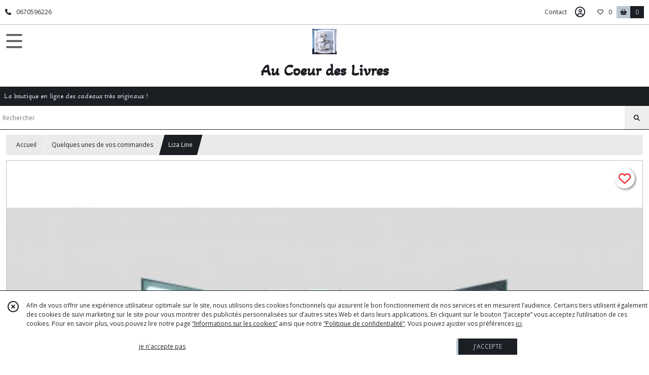

--- FILE ---
content_type: text/html; charset=UTF-8
request_url: https://aucoeurdeslivres.fr/1315083-liza-line.html
body_size: 6510
content:
    <!DOCTYPE html>
<html class="no-js">
<head>
  <meta charset="utf-8">
  <title>Liza Line | Au Coeur des Livres</title>
  <meta name="viewport" content="width=device-width, initial-scale=1">
                
      <meta property="og:type" content="product" />
  <meta property="og:url" content="https://aucoeurdeslivres.fr/1315083-liza-line.html" />
  <meta property="og:title" content="Liza Line" />
  <meta property="og:description" content="Possibilité d&#039;écrire dans un coeur un âge, un prénom, une date.... Cadeau très original et personnalisé pour toutes les grandes étapes de la vie,..." />
  <meta property="og:image" content="https://eproshopping.cloud/media/2af9e342d50db63b70f9dcdf64887ba856832c4e/produit/14a91115f106da9a7101270325ef93ba0a05396e.jpeg" />
  <meta property="og:site_name" content="Au Coeur des Livres" />
                              <script>
    document.documentElement.className = document.documentElement.className.replace(/\bno-js\b/,'js');
  </script>
  <link href="https://fonts.googleapis.com/css2?family=Open+Sans:wght@300..800" rel="stylesheet" type="text/css">
          <link href="https://fonts.googleapis.com/css?family=Akaya+Kanadaka:400" rel="stylesheet" type="text/css">
        <link href="https://fonts.googleapis.com/css?family=Copse:400" rel="stylesheet" type="text/css">
    <link rel="stylesheet" href="/build/997.ba563669.css"><link rel="stylesheet" href="/build/834.16e61b03.css"><link rel="stylesheet" href="/build/80.34683c74.css"><link rel="stylesheet" href="/build/frontend.1fc37339.css">
  <link rel="stylesheet" href="/theme/css/theme_28996_0628604d.css" media="screen">
            
  <script src="/build/runtime.a75ddfe5.js" defer></script><script src="/build/406.a97bfe4f.js" defer></script><script src="/build/997.8d0fd1da.js" defer></script><script src="/build/923.0164837a.js" defer></script><script src="/build/834.74802303.js" defer></script><script src="/build/80.8bac68f7.js" defer></script><script src="/build/110.01a93047.js" defer></script><script src="/build/609.a2a9851b.js" defer></script><script src="/build/frontend.16e0848b.js" defer></script>
    <script>
        document.addEventListener('DOMContentLoaded', function() {
      initProductPage('\u007B\u0022functionalPriceExtension\u0022\u003A\u0022included\u0022\u007D', '\u007B\u0022customizationConfig\u0022\u003A\u005B\u005D,\u0022pricing\u0022\u003A\u005B\u007B\u0022threshold\u0022\u003A1,\u0022frequency\u0022\u003A\u0022none\u0022,\u0022amount\u0022\u003A50.0,\u0022amountWithTax\u0022\u003A50.0,\u0022discountAmount\u0022\u003A0.0,\u0022discountAmountWithTax\u0022\u003A0.0,\u0022discountKind\u0022\u003A\u0022none\u0022,\u0022discountRate\u0022\u003A0.0,\u0022discountSource\u0022\u003A\u0022none\u0022,\u0022discounts\u0022\u003A\u005B\u005D,\u0022taxes\u0022\u003A\u005B\u007B\u0022type\u0022\u003A\u0022vat\u0022,\u0022amount\u0022\u003A0.0,\u0022rate\u0022\u003A0.0\u007D\u005D\u007D\u005D,\u0022inventories\u0022\u003A\u005B\u007B\u0022id\u0022\u003Anull,\u0022sku\u0022\u003Anull,\u0022availability\u0022\u003A\u0022out_of_stock\u0022,\u0022displayMode\u0022\u003A\u0022info\u0022,\u0022inventoryMode\u0022\u003A\u0022out_of_stock\u0022,\u0022onDemandDelay\u0022\u003A0,\u0022onDemandText\u0022\u003Anull,\u0022stockQuantity\u0022\u003Anull,\u0022storageLocation\u0022\u003Anull,\u0022preparationTime\u0022\u003A0,\u0022eligibleForRestockNotifications\u0022\u003Afalse\u007D\u005D,\u0022id\u0022\u003A\u00221315083\u0022,\u0022title\u0022\u003A\u0022Liza\u0020Line\u0022,\u0022reference\u0022\u003Anull,\u0022description\u0022\u003A\u0022\u003Cp\u003EPossibilit\u0026eacute\u003B\u0020d\u0027\u0026eacute\u003Bcrire\u0020dans\u0020un\u0020coeur\u0020un\u0020\u0026acirc\u003Bge,\u0020un\u0020pr\u0026eacute\u003Bnom,\u0020une\u0020date...\u003Cbr\u0020\\\/\u003ECadeau\u0020tr\u0026egrave\u003Bs\u0020original\u0020et\u0020personnalis\u0026eacute\u003B\u0020pour\u0020toutes\u0020les\u0020grandes\u0020\u0026eacute\u003Btapes\u0020de\u0020la\u0020vie,\u0020anniversaires,\u0020mariages,\u0020naissances..\u0020etc..\u003Cbr\u0020\\\/\u003E\u003Cbr\u0020\\\/\u003EObjet\u0020en\u0020tr\u0026egrave\u003Bs\u0020bon\u0020\u0026eacute\u003Btat,\u0020travail\u0020soign\u0026eacute\u003B\u0020et\u0020minutieux.\u003Cbr\u0020\\\/\u003EAjout\u0020de\u0020coins\u0020en\u0020m\u0026eacute\u003Btal\u0020aux\u00204\u0020angles\u0020de\u0020l\u0027ouvrage.\u003C\\\/p\u003E\u0022,\u0022shortDescription\u0022\u003Anull,\u0022position\u0022\u003A0,\u0022category\u0022\u003A\u0022id\u007E218243\u0022,\u0022mediaObjects\u0022\u003A\u005B\u0022id\u007E3121546\u0022\u005D,\u0022isOptionRequired\u0022\u003Afalse,\u0022optionHelper\u0022\u003A\u0022\u0022,\u0022optionLabel\u0022\u003A\u0022\u0022,\u0022options\u0022\u003A\u005B\u005D\u007D', '\u005B\u005D');
          });
  </script>
</head>
<body>

      
<header class="t_A03 ">
  <div class="HeaderTop">
    <div class="wrapper">
      <div class="main">
                  <a href="tel:0670596226">
            <span class="icon fa-solid fa-phone"></span>
            <span class="text">0670596226</span>
          </a>
              </div>
      <div class="aside">
                    <ul class="PageLinkContainer level-0" >
                    <li>
                  <a href="/page/qui-sommes-nous.html">
                        <span class="text">Qui sommes nous ?</span>
                      </a>
                      </li>
      </ul>

        <ul>
                      <li class="contact">
              <a href="/contactez-nous">Contact</a>
            </li>
                                                                                        <li class="login">
                    <a class="js-adv-modal-open" href="/login" aria-label="Espace client">
                      <span class="far fa-user-circle"></span>
                    </a>
                  </li>
                                                                    <li class="favorite">
                <a href="/espace-client/mes-favoris">
                  <div class="icon"><span class="fa-regular fa-heart"></span></div>
                  <div class="counter js-favoriteTotal-total-products">0</div>
                </a>
              </li>
                                      <li class="cart">
                <a href="/panier">
                  <div class="icon"><span class="fas fa-shopping-basket"></span></div>
                  <div class="counter js-cartTotal-total-products">0</div>
                </a>
              </li>
                              </ul>
      </div>
    </div>
  </div>
  <div class="HeaderMiddle">
    <div class="wrapper with-title">
      <div id="header-menu-mobile-toggle">
        <span>Toggle Menu</span>
      </div>
      <div class="aside">
        <div class="search-form">
          <input type="search" data-url="/catalogue" placeholder="Rechercher">
          <button aria-label="Rechercher"><i class="fas fa-search"></i></button>
        </div>
      </div>
      <div class="main">
        <a href="/">
          <img src="https://eproshopping.cloud/media/2af9e342d50db63b70f9dcdf64887ba856832c4e/logo/504f502d6af2824444f395ffe7aeb38776cc130f.jpg" class="js-PreviewLogo">
          <div>
                                          <div class="title es-custom-fg1 es-custom-f1 es-custom-fs-title js-PreviewTitle">Au Coeur des Livres</div>
                                                    <div class="baseline es-custom-fg1 es-custom-f1 es-custom-fs-small js-PreviewBaseline">La boutique en ligne des cadeaux  très  originaux  !</div>
                      </div>
        </a>
      </div>
      <div class="aside">
        <ul>
                                    <li class="login">
                <a class="js-adv-modal-open" href="/login" aria-label="Espace client">
                  <div class="icon"><span class="fas fa-user"></span></div>
                  <div class="text">Se connecter</div>
                </a>
              </li>
                                            <li class="cart">
              <a href="/panier">
                <div class="icon"><span class="fas fa-shopping-cart"></span></div>
                <div class="text">Panier</div>
                <div class="counter js-cartTotal-total-products">0</div>
              </a>
            </li>
                  </ul>
      </div>
    </div>
  </div>
    <nav class="Menu t_C01">
  <div>
    <ul class="level-0 " >
                    <li>
                              <a href="/">
                              <span class="icon fas fa-home mr-0"></span>
                            <span class="text"></span>
                          </a>
                                </li>
                      <li>
                              <a href="/catalogue">
                            <span class="text">Tous nos produits</span>
                              <span class="fa-solid fa-chevron-right"></span>
                          </a>
                                    <ul class="level-1 display-left" style="display:none">
      <li class="MobileHeaderMenu">
              <a href="/catalogue">
                    <span class="text">Tous nos produits</span>
        </a>
          </li>
                    <li>
                              <a href="/catalogue/211257-personnages-celebres">
                            <span class="text">Personnages célèbres</span>
                          </a>
                                </li>
                      <li>
                              <a href="/catalogue/218243-quelques-unes-de-vos-commandes">
                            <span class="text">Quelques unes de vos commandes</span>
                          </a>
                                </li>
                      <li>
                              <a href="/catalogue/217733-divers">
                            <span class="text">Modèles divers</span>
                          </a>
                                </li>
                      <li>
                              <a href="/catalogue/270417-Patrons">
                            <span class="text">Patrons</span>
                          </a>
                                </li>
                      <li>
                              <a href="/catalogue/277256-Carte-Cadeau">
                            <span class="text">Carte Cadeau</span>
                          </a>
                                </li>
                      <li>
                              <a href="/catalogue/330190-Book-strip">
                            <span class="text">Impression photo</span>
                          </a>
                                </li>
                      <li>
                              <a href="/catalogue/340724-Destockage">
                            <span class="text">Déstockage </span>
                          </a>
                                </li>
                      <li>
                              <a href="/catalogue/355760-Harry-Potter">
                            <span class="text">Harry Potter </span>
                          </a>
                                </li>
      </ul>
              </li>
                      <li>
                              <a href="/catalogue/211257-personnages-celebres">
                            <span class="text">Personnages célèbres</span>
                          </a>
                                </li>
                      <li>
                              <a href="/catalogue/218243-quelques-unes-de-vos-commandes">
                            <span class="text">Quelques unes de vos commandes</span>
                          </a>
                                </li>
                      <li>
                              <a href="/catalogue/217733-divers">
                            <span class="text">Modèles divers</span>
                          </a>
                                </li>
                      <li>
                              <a href="/catalogue/270417-Patrons">
                            <span class="text">Patrons</span>
                          </a>
                                </li>
                      <li>
                              <a href="/catalogue/277256-Carte-Cadeau">
                            <span class="text">Carte Cadeau</span>
                          </a>
                                </li>
                      <li>
                              <a href="/catalogue/330190-Book-strip">
                            <span class="text">Impression photo</span>
                          </a>
                                </li>
                      <li>
                              <a href="/catalogue/340724-Destockage">
                            <span class="text">Déstockage </span>
                          </a>
                                </li>
                      <li>
                              <a href="/catalogue/355760-Harry-Potter">
                            <span class="text">Harry Potter </span>
                          </a>
                                </li>
      </ul>
    <span id="MenuIndicator"></span>
  </div>
</nav>

  <div class="HeaderBottom">
    <div class="baseline es-custom-bg2 es-custom-fg2 es-custom-f1 es-custom-fs js-PreviewBaseline">
      La boutique en ligne des cadeaux  très  originaux  !
    </div>
    <div class="search-form es-custom-b1">
      <input type="search" data-url="/catalogue" placeholder="Rechercher">
      <button aria-label="Rechercher"><i class="fas fa-search"></i></button>
    </div>
  </div>
</header>

    <nav aria-label="breadcrumb">
    <ol class="Breadcrumb">
      <li class="es-custom-fg1"><a href="/">Accueil</a></li>
              <li class="es-custom-fg1"><a href="/catalogue/218243-quelques-unes-de-vos-commandes">Quelques unes de vos commandes</a></li>
            <li class="active es-custom-bg2" aria-current="page">Liza Line</li>
    </ol>
  </nav>
  <main class="ProductPage" itemscope itemtype="https://schema.org/Product">
    <div class="ProductHeader">
      <div class="ProductGallery">
            <div class="ProductFavorite js-toggle-favorite " data-url="/applications/favorite-list/toggle?id=P-1315083">
    <span class="fa-solid fa-heart"></span>
    <span class="fa-solid fa-heart-circle-minus hover" title="Retirer de ma liste de favoris"></span>
    <span class="fa-regular fa-heart"></span>
    <span class="fa-regular fa-heart-circle-plus hover" title="Ajouter à ma liste de favoris"></span>
  </div>
  <div id="product-gallery">
            <a href="https://eproshopping.cloud/media/2af9e342d50db63b70f9dcdf64887ba856832c4e/produit/14a91115f106da9a7101270325ef93ba0a05396e-lg.jpeg"><img src="https://eproshopping.cloud/media/2af9e342d50db63b70f9dcdf64887ba856832c4e/produit/14a91115f106da9a7101270325ef93ba0a05396e.jpeg" itemprop="image"></a>
      </div>
<div class="SocialShare">
              <a class="SocialShare-link facebook" href="https://www.facebook.com/share.php?u=https%3A%2F%2Faucoeurdeslivres.fr%2F1315083-liza-line.html" target="_blank"><i class="fab fa-facebook-square"></i> Partager</a>
      <a class="SocialShare-link pinterest" data-base="http://pinterest.com/pin/create/button/?url=https%3A%2F%2Faucoeurdeslivres.fr%2F1315083-liza-line.html&description=Liza%20Line&media=" href="http://pinterest.com/pin/create/button/?url=https%3A%2F%2Faucoeurdeslivres.fr%2F1315083-liza-line.html&description=Liza%20Line&media=https%3A%2F%2Feproshopping.cloud%2Fmedia%2F2af9e342d50db63b70f9dcdf64887ba856832c4e%2Fproduit%2F14a91115f106da9a7101270325ef93ba0a05396e-lg.jpeg" target="_blank"><i class="fab fa-pinterest"></i> Enregistrer</a>
    <a class="SocialShare-link twitter" href="https://twitter.com/intent/tweet?original_referer=https%3A%2F%2Faucoeurdeslivres.fr%2F1315083-liza-line.html&text=Liza%20Line&url=https%3A%2F%2Faucoeurdeslivres.fr%2F1315083-liza-line.html" target="_blank"><i class="fab fa-x-twitter"></i> Poster</a>
</div>

      </div>
      <div class="ProductBrief">
        <h1 class="es-custom-f1" itemprop="name">Liza Line</h1>
<div class="mt-1 d-flex align-items-center justify-content-between">
      <a class="ProductCategory es-custom-fg1" href="/catalogue/218243-quelques-unes-de-vos-commandes" itemprop="category">Quelques Unes de Vos Commandes</a>
    </div>
<div class="ProductReference js-ProductReferenceValue">
  </div>
  <div class="ProductPrice es-custom-fg1 js-ProductPriceValue" >
          <div class="Price ">
          <span class="Price-text">
        Sur demande
      </span>
      </div>

  </div>
  <div class="js-ProductDiscountValue"></div>
    <div class="ProductActionButton-Container">
    <button type="button" class="ProductActionButton es-custom-fg2 es-custom-bg2 js-adv-modal-open" data-url="/produit/1315083/demande-info">
      PLUS DE DÉTAILS
    </button>
                <button type="button" class="ProductFavorite js-toggle-favorite " data-url="/applications/favorite-list/toggle?id=P-1315083" aria-label="Ajouter/Retirer de ma liste de favoris">
        <span class="fa-solid fa-heart"></span>
        <span class="fa-solid fa-heart-circle-minus hover" title="Retirer de ma liste de favoris"></span>
        <span class="fa-regular fa-heart"></span>
        <span class="fa-regular fa-heart-circle-plus hover" title="Ajouter à ma liste de favoris"></span>
      </button>
      </div>
  <div class="PremiumWidget-container lr top">
            <div class="PremiumWidget">
        <div class="icon"><span class="fas fa-gift es-custom-fg1"></span></div>
        <div>
          <div class="title es-custom-f1">FRAIS DE LIVRAISON OFFERTS</div>
          <div class="subtitle">Dès 80€ d&#039;achat ! (en France)</div>
        </div>
      </div>
                <div class="PremiumWidget">
        <div class="icon"><span class="fas fa-lock es-custom-fg1"></span></div>
        <div>
          <div class="title es-custom-f1">PAIEMENT SÉCURISÉ</div>
          <div class="subtitle">Visa, Mastercard...</div>
        </div>
      </div>
                <div class="PremiumWidget">
        <div class="icon"><span class="far fa-comments es-custom-fg1"></span></div>
        <div>
          <div class="title es-custom-f1">SERVICE APRÈS VENTE</div>
          <div class="subtitle">A votre écoute (sauf la nuit...)</div>
        </div>
      </div>
      </div>


      </div>
    </div>
    <div class="ProductContent">
        <div class="ProductDescription">
    <div class="title es-custom-fg1 es-custom-f1">Description</div>
    <div class="content" itemprop="description"><p>Possibilit&eacute; d'&eacute;crire dans un coeur un &acirc;ge, un pr&eacute;nom, une date...<br />Cadeau tr&egrave;s original et personnalis&eacute; pour toutes les grandes &eacute;tapes de la vie, anniversaires, mariages, naissances.. etc..<br /><br />Objet en tr&egrave;s bon &eacute;tat, travail soign&eacute; et minutieux.<br />Ajout de coins en m&eacute;tal aux 4 angles de l'ouvrage.</p></div>
  </div>
<div class="ProductRecommandation">
  <div class="ProductRecommandation-title es-custom-fg1 es-custom-f1">Vous pourriez aussi être intéressé par</div>
  <div class="ProductItemGrid-container">
            <a class="ProductItemGrid t_D01" href="/1315086-margot.html">
            <div class="ProductFavorite js-toggle-favorite " data-url="/applications/favorite-list/toggle?id=P-1315086">
      <span class="fa-solid fa-heart"></span>
      <span class="fa-solid fa-heart-circle-minus hover" title="Retirer de ma liste de favoris"></span>
      <span class="fa-regular fa-heart"></span>
      <span class="fa-regular fa-heart-circle-plus hover" title="Ajouter à ma liste de favoris"></span>
    </div>
    <div class="image autoCrop">
    <div>
      <img src="https://eproshopping.cloud/media/2af9e342d50db63b70f9dcdf64887ba856832c4e/produit/bb8a3e7f2d2c9652d45788f7add6274a996b7954.jpeg">
    </div>
      </div>
  <div class="title es-custom-fg1">Margot</div>
      <div class="category">
              Quelques Unes De Vos Commandes
          </div>
      <div class="Price-container">
            <div class="Price ">
          <span class="Price-text">
        Sur demande
      </span>
      </div>

      </div>
  <div class="Discount-container">
          
      </div>
  <div class="button">
              <button type="button" class="ProductActionButton es-custom-bg2">
        <span class="ProductActionButton-icon es-custom-bg1 es-custom-fg1"><i class="fas fa-info-circle" style="margin-top: 1px"></i></span>
        <span class="ProductActionButton-text mobile es-custom-fg2">Détails</span>
        <span class="ProductActionButton-text desktop es-custom-fg2">Plus de détails</span>
      </button>
      </div>
</a>

            <a class="ProductItemGrid t_D01" href="/1315092-mathilde.html">
            <div class="ProductFavorite js-toggle-favorite " data-url="/applications/favorite-list/toggle?id=P-1315092">
      <span class="fa-solid fa-heart"></span>
      <span class="fa-solid fa-heart-circle-minus hover" title="Retirer de ma liste de favoris"></span>
      <span class="fa-regular fa-heart"></span>
      <span class="fa-regular fa-heart-circle-plus hover" title="Ajouter à ma liste de favoris"></span>
    </div>
    <div class="image autoCrop">
    <div>
      <img src="https://eproshopping.cloud/media/2af9e342d50db63b70f9dcdf64887ba856832c4e/produit/d5a9b7b4b0ed3fe29191665a522aef7d963c799a.jpeg">
    </div>
      </div>
  <div class="title es-custom-fg1">Mathilde</div>
      <div class="category">
              Quelques Unes De Vos Commandes
          </div>
      <div class="Price-container">
            <div class="Price ">
          <span class="Price-text">
        Sur demande
      </span>
      </div>

      </div>
  <div class="Discount-container">
          
      </div>
  <div class="button">
              <button type="button" class="ProductActionButton es-custom-bg2">
        <span class="ProductActionButton-icon es-custom-bg1 es-custom-fg1"><i class="fas fa-info-circle" style="margin-top: 1px"></i></span>
        <span class="ProductActionButton-text mobile es-custom-fg2">Détails</span>
        <span class="ProductActionButton-text desktop es-custom-fg2">Plus de détails</span>
      </button>
      </div>
</a>

            <a class="ProductItemGrid t_D01" href="/1315094-maya.html">
            <div class="ProductFavorite js-toggle-favorite " data-url="/applications/favorite-list/toggle?id=P-1315094">
      <span class="fa-solid fa-heart"></span>
      <span class="fa-solid fa-heart-circle-minus hover" title="Retirer de ma liste de favoris"></span>
      <span class="fa-regular fa-heart"></span>
      <span class="fa-regular fa-heart-circle-plus hover" title="Ajouter à ma liste de favoris"></span>
    </div>
    <div class="image autoCrop">
    <div>
      <img src="https://eproshopping.cloud/media/2af9e342d50db63b70f9dcdf64887ba856832c4e/produit/a406555ab4dfabf8652487b85c9c19738ec0877c.jpeg">
    </div>
      </div>
  <div class="title es-custom-fg1">Maya</div>
      <div class="category">
              Quelques Unes De Vos Commandes
          </div>
      <div class="Price-container">
            <div class="Price ">
          <span class="Price-text">
        Sur demande
      </span>
      </div>

      </div>
  <div class="Discount-container">
          
      </div>
  <div class="button">
              <button type="button" class="ProductActionButton es-custom-bg2">
        <span class="ProductActionButton-icon es-custom-bg1 es-custom-fg1"><i class="fas fa-info-circle" style="margin-top: 1px"></i></span>
        <span class="ProductActionButton-text mobile es-custom-fg2">Détails</span>
        <span class="ProductActionButton-text desktop es-custom-fg2">Plus de détails</span>
      </button>
      </div>
</a>

            <a class="ProductItemGrid t_D01" href="/1315099-mila-noa.html">
            <div class="ProductFavorite js-toggle-favorite " data-url="/applications/favorite-list/toggle?id=P-1315099">
      <span class="fa-solid fa-heart"></span>
      <span class="fa-solid fa-heart-circle-minus hover" title="Retirer de ma liste de favoris"></span>
      <span class="fa-regular fa-heart"></span>
      <span class="fa-regular fa-heart-circle-plus hover" title="Ajouter à ma liste de favoris"></span>
    </div>
    <div class="image autoCrop">
    <div>
      <img src="https://eproshopping.cloud/media/2af9e342d50db63b70f9dcdf64887ba856832c4e/produit/bdeb4b96b5b69fa479292712f4ba2b6627b97691.jpeg">
    </div>
      </div>
  <div class="title es-custom-fg1">Mila Noa</div>
      <div class="category">
              Quelques Unes De Vos Commandes
          </div>
      <div class="Price-container">
            <div class="Price ">
          <span class="Price-text">
        Sur demande
      </span>
      </div>

      </div>
  <div class="Discount-container">
          
      </div>
  <div class="button">
              <button type="button" class="ProductActionButton es-custom-bg2">
        <span class="ProductActionButton-icon es-custom-bg1 es-custom-fg1"><i class="fas fa-info-circle" style="margin-top: 1px"></i></span>
        <span class="ProductActionButton-text mobile es-custom-fg2">Détails</span>
        <span class="ProductActionButton-text desktop es-custom-fg2">Plus de détails</span>
      </button>
      </div>
</a>

      </div>
</div>

    </div>
  </main>
    <div id="blueimp-gallery" class="blueimp-gallery blueimp-gallery-controls" aria-label="image gallery" aria-modal="true" role="dialog">
    <div class="slides" aria-live="polite"></div>
    <h3 class="title"></h3>
    <a class="prev" aria-controls="blueimp-gallery" aria-label="previous slide" aria-keyshortcuts="ArrowLeft"></a>
    <a class="next" aria-controls="blueimp-gallery" aria-label="next slide" aria-keyshortcuts="ArrowRight"></a>
    <a class="close" aria-controls="blueimp-gallery" aria-label="close" aria-keyshortcuts="Escape"></a>
    <a class="play-pause" aria-controls="blueimp-gallery" aria-label="play slideshow" aria-keyshortcuts="Space" aria-pressed="false" role="button"></a>
    <ol class="indicator"></ol>
  </div>
  <template id="CatalogTemplate-ProductOption-select">
    <label class="ProductActionOption-select es-select">
      <select data-option-helper="- Choisissez une version -">
        <option disabled value="-1" selected></option>
      </select>
    </label>
  </template>
    <footer>
  <div class="es-custom-bg2 es-custom-color-bg2">
                        <div class="FooterPayments">
          <div class="FooterPayments-title es-custom-bg2">Paiements sécurisés</div>
                      <img src="/images/payment/gift-card.svg" alt="" title="Paiement par carte cadeau">
                      <img src="/images/payment/stripe.svg" alt="" title="Paiements sécurisés par Stripe">
                      <img src="/images/payment/visa.svg" alt="" title="VISA">
                      <img src="/images/payment/mastercard.svg" alt="" title="Mastercard">
                      <img src="/images/payment/amex.svg" alt="" title="AMEX">
                  </div>
              <div class="FooterMain">
      <div class="FooterMain-nav">
        <div class="title">Navigation</div>
                      <a href="/" class="es-custom-fg1-hov"><span class="fas fa-chevron-right"></span> Accueil</a>
          <a href="/catalogue" class="es-custom-fg1-hov"><span class="fas fa-chevron-right"></span> Catalogue</a>
          <a href="/contactez-nous" class="es-custom-fg1-hov"><span class="fas fa-chevron-right"></span> Contact</a>
          <a href="/page/qui-sommes-nous.html" class="es-custom-fg1-hov"><span class="fas fa-chevron-right"></span> Qui sommes nous ?</a>
          <a href="/page/cgv.html" class="es-custom-fg1-hov"><span class="fas fa-chevron-right"></span> Conditions générales de vente</a>
    
      </div>
      <div class="FooterMain-legal">
        <div class="title">Mentions légales</div>
                          Ce site est édité par Au Coeur des Livres.<br>
          SIREN : 39860310000031<br>                <br><span class="website-hosting-detail-toggle">Hébergement via eProShopping</span>
        <div class="website-hosting-detail" style="display: none">
          Hébergeur :<br>
          Planet Service<br />
21 rue Fécamp<br />
75012 Paris<br />

        </div>
                  <a href="/donnees-personnelles">Gestion des cookies</a>
                      <a href="/page/donn%C3%A9es-personnelles.html">Données personnelles</a>
                        </div>
      <div class="FooterMain-address">
        <div class="title js-PreviewTitle">Au Coeur des Livres</div>
        <span itemscope itemtype="https://schema.org/LocalBusiness" class="zbfc-localbusiness"><span itemprop="address" itemscope itemtype="https://schema.org/PostalAddress" class="zbfc-address zbfc-address-fr"><span itemprop="streetAddress">19 allée de Saint-Stapin</span><br><span itemprop="postalCode">81110</span>&nbsp;<span itemprop="addressLocality">Dourgne</span><br></span><br><meta itemprop="telephone" content="0670596226"/><meta itemprop="image" content="https://eproshopping.cloud/media/2af9e342d50db63b70f9dcdf64887ba856832c4e/logo/504f502d6af2824444f395ffe7aeb38776cc130f.jpg"/></span>
                  <br><span class="d-none d-md-inline"><i class="fas fa-phone es-custom-fg2" style="margin-right:2px"></i> 0670596226</span>
          <a href="tel:0670596226" style="text-decoration: none" class="d-md-none"><i class="fas fa-phone es-custom-fg2"></i> Téléphone</a>
                          <div class="title mt-3">Suivez nous</div>
          <div class="SocialBlock">
                          <a href="http://www.facebook.com/aucoeurdeslivres" target="_blank"><img src="/build/images/logo_btn_facebook.a8c01f87.svg" alt="Facebook"></a>
                                                                    <a href="http://www.instagram.com/aucoeurdeslivres" target="_blank"><img src="/build/images/logo_btn_instagram.76ae1956.svg" alt="Instagram"></a>
                                                                                                          </div>
                      <div id="LesAvisBadge" class="fixed ">
      <div class="title">Note globale : 4,8/5</div>
      <a href="/avis">
                  <img src="/images/les-avis/badge-5.png" alt="Badge 5 étoiles Les Avis eProShopping">
                <p>4 avis clients</p>
      </a>
    </div>
  
      </div>
    </div>
  </div>
              <div class="FooterCopyright es-custom-bg1">
    <div>
      <span class="es-custom-fg1">
                  Copyright Au Coeur des Livres. Tous droits réservés.
                          Site réalisé avec <a href="https://www.eproshopping.fr" target="_blank" >eProShopping</a>
              </span>
              <a class="footer-manager-access-btn es-custom-fg1 es-custom-fg1-hov es-custom-bg1-hov" href="//eproshopping.fr/espace-gerant/login" target="_blank" rel="nofollow"><i class="fas fa-sign-in-alt"></i> Accès gérant</a>
          </div>
  </div>
  </footer>


  <div id="CookieBanner" class="es-custom-b1" data-url="/maj-cookies"     >
    <div class="CookieBanner-close">
      <span class="far fa-times-circle js-cookie-close"></span>
    </div>
    <div class="CookieBanner-text">
      Afin de vous offrir une expérience utilisateur optimale sur le site, nous utilisons des cookies fonctionnels qui assurent le bon fonctionnement de nos services et en mesurent l’audience.
      Certains tiers utilisent également des cookies de suivi marketing sur le site pour vous montrer des publicités personnalisées sur d’autres sites Web et dans leurs applications.
      En cliquant sur le bouton “J’accepte” vous acceptez l’utilisation de ces cookies.
      Pour en savoir plus, vous pouvez lire notre page <a href="/donnees-personnelles" class="es-custom-fg1">“Informations sur les cookies”</a> ainsi que notre <a href="/page/donn%C3%A9es-personnelles.html" class="es-custom-fg1">“Politique de confidentialité“</a>.
      Vous pouvez ajuster vos préférences <span class="js-cookie-openPreference">ici</span>.
    </div>
    <div class="CookieBanner-button">
      <button type="button" class="js-cookie-refuse btn btn-link">je n&#039;accepte pas</button>
    </div>
    <div class="CookieBanner-button">
      <button type="button" class="js-cookie-accept btn btn-primary es-custom-fg2 es-custom-fg2-hov es-custom-bg2 es-custom-bg2-hov es-custom-b2-l es-custom-b2-l-hov">J&#039;ACCEPTE</button>
    </div>
  </div>
  <template id="CookieEditPreferenceModal-body">
    <ul class="CheckboxGroup">
  <li>
    <input type="checkbox" id="gpdr_fct" name="1" checked disabled>
    <label for="gpdr_fct">
      <span class="title">Fonctionnels</span>
      Les cookies fonctionnels sont nécessaires à l’utilisation et au bon fonctionnement du site Web. Ils vous permettent notamment de mettre des produits dans votre panier d’achat et de procéder au paiement de votre commande. Par conséquent, ces cookies ne peuvent pas être désactivés.
    </label>
  </li>
  <li>
    <input type="checkbox" id="gpdr_an" name="2" >
    <label for="gpdr_an">
      <span class="title">Marketing et analytique</span>
      Ces cookies sont utilisés pour analyser l’audience et le suivi des visites, l’historique de vos achats et votre comportement sur le site Web. Ils pourraient nous permettre de personnaliser votre expérience en ligne en associant vos données à celles d’autres clients qui ont un profil similaire, pour vous montrer des publicités ciblées sur d’autres sites Web et sur des applications tierces. Si vous désactivez ces cookies, votre expérience en ligne risque d’être moins riche et les publicités qui vous seront montrées moins pertinentes.
    </label>
  </li>
</ul>
<div class="text-center">
  <button type="button" class="js-cookie-save btn btn-primary es-custom-fg2 es-custom-fg2-hov es-custom-bg2 es-custom-bg2-hov es-custom-b2-l es-custom-b2-l-hov" data-url="/maj-cookies">ENREGISTRER</button>
</div>
  </template>
</body>
</html>


--- FILE ---
content_type: text/css
request_url: https://aucoeurdeslivres.fr/theme/css/theme_28996_0628604d.css
body_size: 3576
content:
.sk-spinner-wave div{background-color:#bac7d0}.modal .modal-header{color:#bac7d0;background-color:#1b1e23}.modal .modal-footer .es-modal-apply{color:#bac7d0;background-color:#1b1e23;border-left-color:#bac7d0}.modal .modal-footer .es-modal-apply:hover{color:#1b1e23;background-color:#bac7d0;border-left-color:#1b1e23}.CartCoupon-Add,.CartQuickAdd-Add{color:#bac7d0;background-color:#1b1e23}.CartCoupon-Add:hover,.CartQuickAdd-Add:hover{color:#1b1e23;background-color:#bac7d0}.CartPayment-Method.active{border-color:#1b1e23 !important}.CartShipping-GroupHeader{color:#1b1e23}.CartShipping-Group.active .CartShipping-GroupHeader{border-color:#1b1e23 !important;background-color:#1b1e23}.CartShipping-Group.active .CartShipping-GroupHeader-label,.CartShipping-Group.active .CartShipping-GroupHeader-toggle{color:#fff}.CartShipping-Method>input[type=radio]:checked+.CartShipping-MethodHeader,.CartShipping-ShopPickup>input[type=radio]:checked+.CartShipping-ShopPickupHeader,.CartShipping-Pickup>input[type=radio]:checked+.CartShipping-PickupHeader,.CartShipping-Pickup.active>.CartShipping-PickupHeader{border-color:#1b1e23}.CartShipping-Method>input[type=radio]:checked+.CartShipping-MethodHeader-radio span,.CartShipping-ShopPickup>input[type=radio]:checked+.CartShipping-ShopPickupHeader-radio span,.CartShipping-Pickup>input[type=radio]:checked+.CartShipping-PickupHeader-radio span,.CartShipping-Pickup.active>.CartShipping-PickupHeader-radio span{color:#1b1e23}.ProductFavorite span{color:#f01c23}header.t_A03 a{color:inherit;text-decoration:none}header.t_A03 ul{padding:0;margin-bottom:0}header.t_A03 .HeaderTop{border-bottom:1px solid #c1c1c1}header.t_A03 .HeaderTop .wrapper{display:flex;justify-content:space-between;align-items:center;padding:0 10px}header.t_A03 .HeaderTop .wrapper a,header.t_A03 .HeaderTop .wrapper li>div{display:flex;align-items:center;justify-content:center;min-height:48px;min-width:48px}header.t_A03 .HeaderTop .wrapper a .icon,header.t_A03 .HeaderTop .wrapper li>div .icon{margin-right:10px}header.t_A03 .HeaderTop .wrapper a .text,header.t_A03 .HeaderTop .wrapper li>div .text{flex:1}header.t_A03 .HeaderTop .wrapper .main{display:flex;align-items:center}header.t_A03 .HeaderTop .wrapper .main a .icon{color:#1b1e23}header.t_A03 .HeaderTop .wrapper .aside ul{display:flex;align-items:center}header.t_A03 .HeaderTop .wrapper .aside ul li{list-style:none}header.t_A03 .HeaderTop .wrapper .aside ul li.blog{display:none}header.t_A03 .HeaderTop .wrapper .aside ul li.adv-login{display:none}header.t_A03 .HeaderTop .wrapper .aside ul li.login a{font-size:20px;color:#1b1e23}header.t_A03 .HeaderTop .wrapper .aside ul li.cart a div{width:27px;padding:3px 0;margin-right:0;text-align:center}header.t_A03 .HeaderTop .wrapper .aside ul li.cart a .icon{color:#1b1e23;background-color:#bac7d0}header.t_A03 .HeaderTop .wrapper .aside ul li.cart a .counter{color:#bac7d0;background-color:#1b1e23}header.t_A03 .HeaderTop .wrapper .aside ul.PageLinkContainer{display:none}header.t_A03 .HeaderMiddle .wrapper{position:relative;padding:.5rem .25rem;min-height:56px}header.t_A03 .HeaderMiddle .main img{max-height:50px;max-width:calc(100% - 96px);padding:0 !important}header.t_A03 .HeaderMiddle .main a{display:block;text-align:center}header.t_A03 .HeaderMiddle .main a>div{margin-top:8px;font-weight:700}header.t_A03 .HeaderMiddle .main a>div h1{position:absolute;right:200%;margin-bottom:0;font-weight:inherit;line-height:inherit}header.t_A03 .HeaderMiddle .main a>div h1.title{position:static}header.t_A03 .HeaderMiddle .main a>div .baseline{display:none}header.t_A03 .HeaderMiddle .aside{display:none}header.t_A03 .HeaderBottom .baseline{padding:8px;overflow-x:hidden;white-space:nowrap;text-overflow:ellipsis}header.t_A03 .HeaderBottom .search-form{height:48px;overflow:hidden;border-bottom:1px solid;border-top:1px solid}header.t_A03 .HeaderBottom .search-form input{float:left;width:calc(100% - 60px);height:46px;border:none;padding-left:5px}header.t_A03 .HeaderBottom .search-form button{float:right;height:48px;width:48px;background-color:#eee}@media(width >= 768px){header.t_A03 .HeaderTop{color:#fff;background-color:#1b1e23;border-bottom:none}header.t_A03 .HeaderTop .wrapper{padding:0 12px;min-height:48px}header.t_A03 .HeaderTop .wrapper a,header.t_A03 .HeaderTop .wrapper li>div{min-height:auto;min-width:auto}header.t_A03 .HeaderTop .wrapper a span.fa-sort-down:not(.icon),header.t_A03 .HeaderTop .wrapper li>div span.fa-sort-down:not(.icon){margin-left:5px;margin-bottom:5px}header.t_A03 .HeaderTop .wrapper .main a .icon{color:#bac7d0}header.t_A03 .HeaderTop .wrapper .aside{display:flex}header.t_A03 .HeaderTop .wrapper .aside ul li{display:flex;align-items:center;margin:0 10px}header.t_A03 .HeaderTop .wrapper .aside ul li.MobileHeaderMenu{display:none}header.t_A03 .HeaderTop .wrapper .aside ul li>a,header.t_A03 .HeaderTop .wrapper .aside ul li>div{display:inline-flex}header.t_A03 .HeaderTop .wrapper .aside ul li.blog{display:flex}header.t_A03 .HeaderTop .wrapper .aside ul li.blog a .icon{color:inherit;font-size:16px}header.t_A03 .HeaderTop .wrapper .aside ul li.blog a .text{margin-left:5px}header.t_A03 .HeaderTop .wrapper .aside ul li.adv-login{display:flex}header.t_A03 .HeaderTop .wrapper .aside ul li.login{display:none}header.t_A03 .HeaderTop .wrapper .aside ul li.cart{display:none}header.t_A03 .HeaderTop .wrapper .aside ul.PageLinkContainer{display:flex}header.t_A03 .HeaderTop .wrapper .aside ul.PageLinkContainer::after{content:"|";color:#bac7d0}header.t_A03 .HeaderTop .wrapper .aside ul.PageLinkContainer ul.level-1{display:flex;flex-direction:column;align-items:flex-start;position:absolute;z-index:100;top:100%;left:0;margin:0;padding-top:20px;background-color:#eaeaea;border-left:4px solid #000}header.t_A03 .HeaderTop .wrapper .aside ul.PageLinkContainer ul.level-1>li>a,header.t_A03 .HeaderTop .wrapper .aside ul.PageLinkContainer ul.level-1>li>div{padding:10px;color:#1b1e23}header.t_A03 .HeaderTop .wrapper .aside ul.PageLinkContainer ul.level-1>li>a:hover{color:#8d8f91}header.t_A03 .HeaderTop .wrapper .aside>ul>li:not(:first-child){margin-left:0}header.t_A03 .HeaderTop .wrapper .aside>ul>li:not(:first-child)::before{content:"|";margin-right:10px;color:#fff}header.t_A03 .HeaderMiddle .wrapper{display:flex;align-items:center;justify-content:space-between;padding:.5rem .75rem}header.t_A03 .HeaderMiddle .wrapper:not(.with-title) .main img{max-height:calc(90px + 2*30px)}header.t_A03 .HeaderMiddle .main{flex:1;text-align:center}header.t_A03 .HeaderMiddle .main img{max-width:100%;max-height:calc(50px + 2*50px)}header.t_A03 .HeaderMiddle .main a{display:inline-block}header.t_A03 .HeaderMiddle .main a>div .baseline{display:block}header.t_A03 .HeaderMiddle .aside{display:block;width:150px}header.t_A03 .HeaderMiddle .aside .search-form{display:flex;align-items:center;border-bottom:1px solid #c1c1c1;background-color:#fff}header.t_A03 .HeaderMiddle .aside .search-form input{flex:1;padding:2px 5px 2px 10px;border:none;outline:none;background-color:rgba(0,0,0,0)}header.t_A03 .HeaderMiddle .aside .search-form button{width:26px;height:39px;padding:0;background-color:rgba(0,0,0,0);border:none}header.t_A03 .HeaderMiddle .aside ul{text-align:right}header.t_A03 .HeaderMiddle .aside li{display:inline-block;vertical-align:middle}header.t_A03 .HeaderMiddle .aside li:not(:last-child){margin-bottom:8px}header.t_A03 .HeaderMiddle .aside li a{display:block;padding:13px 0;min-width:48px}header.t_A03 .HeaderMiddle .aside li.login a div{display:inline-block;vertical-align:middle;font-size:12px}header.t_A03 .HeaderMiddle .aside li.login a .icon{margin-right:5px;color:#1b1e23;font-size:16px}header.t_A03 .HeaderMiddle .aside li.cart a div{display:inline-block;vertical-align:middle;font-size:12px}header.t_A03 .HeaderMiddle .aside li.cart a .icon{margin-right:5px;color:#1b1e23;font-size:16px}header.t_A03 .HeaderMiddle .aside li.cart a .text{margin-right:5px}header.t_A03 .HeaderMiddle .aside li.cart a .counter::before{content:"("}header.t_A03 .HeaderMiddle .aside li.cart a .counter::after{content:")"}header.t_A03 nav.Menu{border-bottom:1px solid #c1c1c1}header.t_A03 nav.Menu ul.level-0>li>a,header.t_A03 nav.Menu ul.level-0>li>div{font-weight:600}header.t_A03 .HeaderBottom{display:none}}@media(width >= 1024px){header.t_A03 .HeaderMiddle .aside{width:200px}header.t_A03 .HeaderMiddle .aside li:not(:last-child){margin-right:16px;margin-bottom:0}}@media(width >= 1025px){header.t_A03.with-fullscreen-slider .HeaderTop{color:#000;background-color:rgba(255,255,255,.5)}header.t_A03.with-fullscreen-slider .HeaderTop .wrapper{border-bottom:none}header.t_A03.with-fullscreen-slider .HeaderMiddle{background-color:rgba(255,255,255,.5)}header.t_A03.with-fullscreen-slider .HeaderMiddle .aside .search-form{border-top:none;border-left:none;border-right:none;border-bottom:1px solid #000;background-color:rgba(0,0,0,0)}header.t_A03.with-fullscreen-slider nav.Menu{background-color:rgba(255,255,255,.5)}}#BlogPage{position:relative}#BlogPage *{box-sizing:border-box}.BlogPage-container aside{padding:40px;margin:15px;color:#fff;background-color:#1b1e23}.BlogPage-container aside .title{margin-bottom:25px;font-size:26px;font-weight:700}@media(width >= 1024px){.BlogPage-container{display:flex;position:relative;z-index:1}.BlogPage-container aside{padding:0;margin:0;width:25%}.BlogPage-container aside .title{padding-left:40px;margin:25px 0}.BlogPage-container main{width:66.6666%;padding:20px;background-color:#fff}}.BlogCategory{width:100%;padding:15px}.BlogCategory-image{background-color:#eee;text-align:center}.BlogCategory-image span{margin:60px 0;font-size:70px;color:#666}@media(width >= 1024px){.BlogCategory-image{position:absolute;z-index:0;height:394px;width:100%;overflow:hidden}.BlogCategory-image span{margin-top:60px;font-size:110px}.BlogCategory-image .mask-1{position:absolute;bottom:-105px;height:155px;width:100%;background-color:#fff;transform:skewY(-8deg)}.BlogCategory-image .mask-2{position:absolute;bottom:-15px;height:47px;width:25%;background-color:#1b1e23;transform:skewY(-8deg)}.BlogCategory-image+.BlogPage-container{padding-top:219px}.BlogCategory-image+.BlogPage-container aside{margin-top:167px}}.BlogCategory-filter{padding-left:0;list-style:none}.BlogCategory-filter a{text-decoration:none;color:inherit}.BlogCategory-filter ul{padding-left:20px}.BlogCategory-filter li.current>a{color:#bac7d0;font-weight:700}.BlogCategory-filter>li>a{display:block;font-size:16px;margin-bottom:12px;font-weight:700}.BlogCategory-filter>li>ul{list-style-type:square}@media(width >= 1024px){.BlogCategory-filter{padding-left:40px}}.BlogCategory .title{padding-left:15px;font-size:30px;font-weight:700;line-height:45px;border-left:8px solid #1b1e23}.BlogCategory .description{margin:10px 0}.BlogSubCategory{display:block;width:100%;padding:15px;color:inherit;text-decoration:none}.BlogSubCategory-container{display:flex;flex-wrap:wrap;margin-bottom:10px}.BlogSubCategory .image{margin-bottom:20px;background-color:#eee;text-align:center}.BlogSubCategory .image span{margin:56px 0;font-size:70px;color:#666}.BlogSubCategory .title{padding-left:15px;font-size:22px;font-weight:700;line-height:35px;border-left:5px solid #1b1e23}.BlogSubCategory .description{margin:10px 0}.BlogSubCategory .see-more{width:33px;padding:3px 0 5px;color:#fff;background-color:#1b1e23;text-align:center}@media(width >= 768px){.BlogSubCategory{width:50%}}.BlogPost{width:100%;padding:15px;color:inherit;text-decoration:none}.BlogPost-container{display:flex;flex-wrap:wrap;margin-bottom:10px}.BlogPost .image{margin-bottom:20px;background-color:#eee;text-align:center}.BlogPost .image span{margin:calc(30% - 25px) 0;font-size:50px;color:#666}.BlogPost .title{font-size:16px;font-weight:700}.BlogPost .description{margin:10px 0}.BlogPost .see-more{width:33px;padding:3px 0 5px;color:#fff;background-color:#000;text-align:center}@media(width >= 768px){.BlogPost{width:33.3333%}}nav.t_C01{position:absolute;left:-100%;z-index:100;width:100%;transition:left .3s;overflow:hidden scroll;background-color:#fff;border-top:1px solid #666}nav.t_C01 ul{padding:0}nav.t_C01 li{list-style:none}nav.t_C01 li>a,nav.t_C01 li>div{display:flex;align-items:center;font-size:17px;padding:15px 20px;text-decoration:none}nav.t_C01 li>a .icon,nav.t_C01 li>div .icon{padding:4px 0 3px;margin-right:10px}nav.t_C01 li>a .text,nav.t_C01 li>div .text{flex:1}nav.t_C01 li>a img,nav.t_C01 li>div img{max-width:100%}nav.t_C01 li>a .legend,nav.t_C01 li>div .legend{display:block;margin-top:.5em;font-weight:700}nav.t_C01 li>a.image,nav.t_C01 li>div.image{flex-direction:column;align-items:normal}nav.t_C01 li.MobileHeaderMenu{color:#1b1e23;background-color:#bac7d0}nav.t_C01 ul.level-0{margin:10px 0}@media(width <= 767px){nav.t_C01 ul.level-0 li>a[href="/"]{display:none}nav.t_C01 ul.level-0 ul{display:none;position:absolute;z-index:100;top:0;left:150%;width:calc(100% - 40px);padding:5px 0;background-color:#fff;box-shadow:0 2px 5px #333;transition:left .3s}nav.t_C01 ul.level-0 li.opened>ul{display:block;left:40px}}nav.t_C01 .PageLinkContainer{margin:10px 0;border-top:1px solid #666}nav.t_C01 .AdditionalPages{margin:10px 0;border-top:1px solid #666}@media(width >= 768px){nav.t_C01{display:block;position:initial;left:initial;top:initial;width:initial;height:initial;overflow:initial;border-top:none}nav.t_C01>div{position:relative;margin:0 auto}nav.t_C01 li>a,nav.t_C01 li>div{font-size:14px}nav.t_C01 li>a span.fa-chevron-right:not(.icon),nav.t_C01 li>div span.fa-chevron-right:not(.icon){display:none}nav.t_C01 li>a.image,nav.t_C01 li>div.image{align-items:center}nav.t_C01 li.MobileHeaderMenu{display:none}nav.t_C01 ul.level-0{display:flex;flex-wrap:wrap;height:50px;width:100%;max-width:82.5rem;margin:0 auto;overflow:hidden;background-color:rgba(0,0,0,0)}nav.t_C01 ul.level-0>li>a,nav.t_C01 ul.level-0>li>div{color:#1b1e23;padding:14px 13px 15px}nav.t_C01 ul.level-1{display:flex;flex-flow:column wrap;align-content:flex-start;position:absolute;z-index:100;top:100%;left:0;width:100%;margin:0;padding:30px 0 20px max(0px,50vw - 41.25rem);background-color:#eaeaea;border-top:1px solid #000;border-bottom:1px solid #000}nav.t_C01 ul.level-1>li{width:min(20.625rem,25vw);padding:0 15px 10px}nav.t_C01 ul.level-1>li.column-break{flex-basis:100%;width:0;padding:0}nav.t_C01 ul.level-1>li>a,nav.t_C01 ul.level-1>li>div{padding:0;font-weight:700;color:#1b1e23;text-transform:uppercase}nav.t_C01 ul.level-1>li>a:hover{color:#8d8f91}nav.t_C01 ul.level-1.display-center{align-content:center;padding-left:0}nav.t_C01 ul.level-1.display-column{align-content:flex-start;width:auto;padding-left:0;border-left:1px solid #000;border-right:1px solid #000}nav.t_C01 ul.level-1.display-column>li:not(.column-break){width:auto;padding-left:20px;padding-right:20px}nav.t_C01 ul.level-1.display-column>li:not(.column-break) img{max-width:min(20.625rem,25vw)}nav.t_C01 ul.level-1.verticalTabsMenu{display:block;padding:0;background-color:#fff}nav.t_C01 ul.level-1.verticalTabsMenu>li{margin-left:max(0px,50vw - 41.25rem);padding:0}nav.t_C01 ul.level-1.verticalTabsMenu>li>a,nav.t_C01 ul.level-1.verticalTabsMenu>li>div{padding:17px 20px;color:#1b1e23;text-transform:uppercase}nav.t_C01 ul.level-1.verticalTabsMenu>li>a span,nav.t_C01 ul.level-1.verticalTabsMenu>li>div span{display:block}nav.t_C01 ul.level-1.verticalTabsMenu>li>ul{display:none;position:absolute;z-index:100;top:0;left:max(25vw,50vw - 20.625rem);width:min(61.875rem,75vw);padding:30px 0 10px;margin:0;background-color:#eaeaea}nav.t_C01 ul.level-1.verticalTabsMenu>li.active>a,nav.t_C01 ul.level-1.verticalTabsMenu>li.active>div{color:#8d8f91}nav.t_C01 ul.level-1.verticalTabsMenu>li.active>ul{display:flex;flex-flow:column wrap;align-content:flex-start}nav.t_C01 ul.level-1.verticalTabsMenu .level-2>li{width:min(20.625rem,25vw);padding:0 15px 20px}nav.t_C01 ul.level-1.verticalTabsMenu .level-2>li>a,nav.t_C01 ul.level-1.verticalTabsMenu .level-2>li>div{padding:0;font-weight:700;color:#1b1e23;text-transform:uppercase}nav.t_C01 ul.level-1.verticalTabsMenu .level-2>li>a:hover{color:#8d8f91}nav.t_C01 ul.level-2,nav.t_C01 ul.level-3,nav.t_C01 ul.level-4{margin-bottom:5px}nav.t_C01 ul.level-2>li>a,nav.t_C01 ul.level-2>li>div,nav.t_C01 ul.level-3>li>a,nav.t_C01 ul.level-3>li>div,nav.t_C01 ul.level-4>li>a,nav.t_C01 ul.level-4>li>div{padding:2px 0;color:#000;text-transform:none}nav.t_C01 ul.level-2>li>a:hover,nav.t_C01 ul.level-3>li>a:hover,nav.t_C01 ul.level-4>li>a:hover{color:#666}nav.t_C01 ul.level-4{margin-left:15px}nav.t_C01 ul:not(.level-0,.level-1,.level-2,.level-3,.level-4){display:none}nav.t_C01 .AdditionalPages{display:none}nav.t_C01 ul.level-0.PageLinkContainer{display:none}}nav.t_C01 #MenuIndicator{position:absolute;left:0;bottom:0;width:0;height:3px;background-color:#1b1e23}.ProductItemGrid{position:relative;border:1px solid #bbb}.ProductItemGrid:hover{box-shadow:0 0 5px #888;color:inherit;text-decoration:none}.ProductItemGrid .image{margin:15px 15px 10px;position:relative}.ProductItemGrid .image::before{padding-top:100%;display:block;content:""}.ProductItemGrid .image>div{position:absolute;top:0;bottom:0;left:0;width:100%;height:100%;border:0}.ProductItemGrid .image img{width:100%;height:100%;object-fit:contain}.ProductItemGrid .image img[src$="/defaultImage.png"]{position:absolute;height:60px;width:auto}.ProductItemGrid .image.autoCrop img{object-fit:cover}.ProductItemGrid .camera-count{position:absolute;right:10px;top:10px;width:25px;height:19px;text-align:center;color:#fff;padding-top:2px}.ProductItemGrid .title{height:3em;padding:0 4px;font-family:"Copse",sans-serif;font-size:calc(14px + 1px);font-weight:400;overflow:hidden;text-align:center}.ProductItemGrid .category{text-align:center;font-size:11px}.ProductItemGrid .reference{text-align:center;font-size:11px}.ProductItemGrid .Price-container{display:flex;align-items:flex-end;justify-content:center;font-size:16px;height:50px}.ProductItemGrid .Discount-container{text-align:center;height:21px}.ProductItemGrid .button{padding:10px 0;text-align:center}.ProductItemGrid button{padding:5px;position:relative;overflow:hidden}.ProductItemGrid button:hover{box-shadow:0 0 5px #888}.ProductCatchPhrase{display:flex;position:absolute;left:0;top:10px;z-index:10;max-width:90%;filter:drop-shadow(2px 2px 2px #888)}.ProductCatchPhrase div:first-child{padding:3px 10px;font-size:16px;font-weight:900;height:30px;text-overflow:ellipsis;white-space:nowrap;overflow:hidden;color:#1b1e23;background-color:#bac7d0}.ProductCatchPhrase svg{height:30px;width:auto;fill:#bac7d0}.ProductCatchPhrase.long div:first-child{padding:8px 10px;font-size:10px}@media(width >= 768px){.ProductCatchPhrase{top:20px}.ProductCatchPhrase div:first-child{padding:5px 15px;font-size:18px;height:37px}.ProductCatchPhrase svg{height:37px}.ProductCatchPhrase.long div:first-child{padding:10px 15px 9px;font-size:12px}}.es-custom-fg1{color:#1b1e23 !important}.es-custom-fg1-hov:hover{color:#bac7d0 !important}.es-custom-bg1{background-color:#bac7d0 !important}.es-custom-bg1-hov:hover{background-color:#1b1e23 !important}.es-custom-fg2{color:#bac7d0 !important}.es-custom-fg2-hov:hover{color:#1b1e23 !important}.es-custom-bg2{background-color:#1b1e23 !important}.es-custom-bg2-hov:hover{background-color:#bac7d0 !important}.es-custom-color-bg1{color:#000}.es-custom-color-bg2{color:#fff}.es-custom-b1{border-color:#1b1e23 !important}.es-custom-b1-t{border-top-color:#1b1e23 !important}.es-custom-b1-r{border-right-color:#1b1e23 !important}.es-custom-b1-b{border-bottom-color:#1b1e23 !important}.es-custom-b1-l{border-left-color:#1b1e23 !important}.es-custom-b2{border-color:#bac7d0 !important}.es-custom-b2-t{border-top-color:#bac7d0 !important}.es-custom-b2-r{border-right-color:#bac7d0 !important}.es-custom-b2-b{border-bottom-color:#bac7d0 !important}.es-custom-b2-l{border-left-color:#bac7d0 !important}.es-custom-b2-l-hov:hover{border-left-color:#1b1e23 !important}.es-custom-f1{font-family:"Akaya Kanadaka",sans-serif}.es-custom-fs-title{font-size:calc(30px + 2px)}.es-custom-fs-h1{font-size:calc(1.75rem + 2*.1rem)}.es-custom-fs{font-size:calc(12px + 2px)}.es-custom-fs-small{font-size:calc(11px + 2px)}.es-custom-grad1{background:#bac7d0;background:-webkit-linear-gradient(45deg, #bac7d0 0%, #bac7d0 25%, #fff 100%);background:linear-gradient(45deg, #bac7d0 0%, #bac7d0 25%, #fff 100%)}